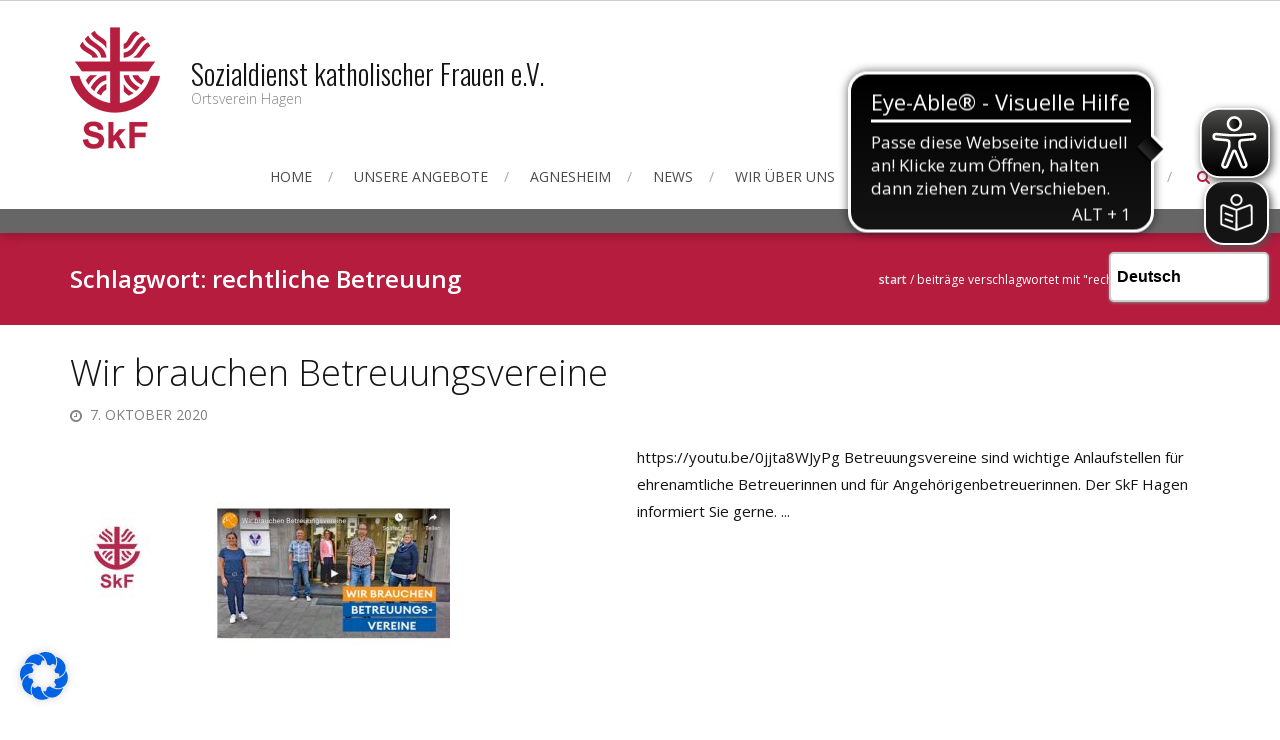

--- FILE ---
content_type: application/javascript
request_url: https://cdn.eye-able.com/configs/www.skf-hagen.de.js
body_size: 66
content:
var eyeAble_pluginConfig = {"azureDemoMode":false,"blacklistContrast":".bx-prev, .bx-next, .bx-pager.bx-default-pager, #nav-open-btn","blacklistFontsize":"#masthead, #site-navigation, #cta-banner > div > div > h3","disableZoom":false,"forceWhiteBackground":".bcac-item, #site-branding > a.site-logo > img, #BorlabsCookieBoxWidget > a > svg","license":{"www.skf-hagen.de":"ece4d249a19274f5epqtofdk6"},"mainIconAlt":2,"maxMagnification":6,"precisePosition":true}

--- FILE ---
content_type: text/javascript
request_url: https://www.skf-hagen.de/wp-content/themes/accesspress-root/js/off-canvas-menu.js?ver=1.0.0
body_size: 4396
content:
/*!
 *
 *  Copyright (c) David Bushell | http://dbushell.com/
 *
 */
(function(window, document, undefined)
{

    // helper functions

    var trim = function(str)
    {
        return str.trim ? str.trim() : str.replace(/^\s+|\s+$/g,'');
    };

    var hasClass = function(el, cn)
    {
        return (' ' + el.className + ' ').indexOf(' ' + cn + ' ') !== -1;
    };

    var addClass = function(el, cn)
    {
        if (!hasClass(el, cn)) {
            el.className = (el.className === '') ? cn : el.className + ' ' + cn;
        }
    };

    var removeClass = function(el, cn)
    {
        el.className = trim((' ' + el.className + ' ').replace(' ' + cn + ' ', ' '));
    };

    var hasParent = function(el, id)
    {
        if (el) {
            do {
                if (el.id === id) {
                    return true;
                }
                if (el.nodeType === 9) {
                    break;
                }
            }
            while((el = el.parentNode));
        }
        return false;
    };

    // normalize vendor prefixes

    var doc = document.documentElement;

    var transform_prop = window.Modernizr.prefixed('transform'),
        transition_prop = window.Modernizr.prefixed('transition'),
        transition_end = (function() {
            var props = {
                'WebkitTransition' : 'webkitTransitionEnd',
                'MozTransition'    : 'transitionend',
                'OTransition'      : 'oTransitionEnd otransitionend',
                'msTransition'     : 'MSTransitionEnd',
                'transition'       : 'transitionend'
            };
            return props.hasOwnProperty(transition_prop) ? props[transition_prop] : false;
        })();

    window.App = (function()
    {

        var _init = false, app = { };

        var inner = document.getElementById('inner-wrap'),

            nav_open = false,

            nav_class = 'js-nav';

        app.init = function()
        {
            if (_init) {
                return;
            }
            _init = true;

            var closeNavEnd = function(e)
            {
                if (e && e.target === inner) {
                    document.removeEventListener(transition_end, closeNavEnd, false);
                }
                nav_open = false;
            };

            app.closeNav =function()
            {
                if (nav_open) {
                    // close navigation after transition or immediately
                    var duration = (transition_end && transition_prop) ? parseFloat(window.getComputedStyle(inner, '')[transition_prop + 'Duration']) : 0;
                    if (duration > 0) {
                        document.addEventListener(transition_end, closeNavEnd, false);
                    } else {
                        closeNavEnd(null);
                    }
                }
                removeClass(doc, nav_class);
            };

            app.openNav = function()
            {
                if (nav_open) {
                    return;
                }
                addClass(doc, nav_class);
                nav_open = true;
            };

            app.toggleNav = function(e)
            {
                if (nav_open && hasClass(doc, nav_class)) {
                    app.closeNav();
                } else {
                    app.openNav();
                }
                if (e) {
                    e.preventDefault();
                }
            };

            // open nav with main "nav" button
            document.getElementById('nav-open-btn').addEventListener('click', app.toggleNav, false);

            // close nav with main "close" button
            document.getElementById('nav-close-btn').addEventListener('click', app.toggleNav, false);

            // close nav by touching the partial off-screen content
            document.addEventListener('click', function(e)
            {
                if (nav_open && !hasParent(e.target, 'nav')) {
                    e.preventDefault();
                    app.closeNav();
                }
            },
            true);

            addClass(doc, 'js-ready');

        };

        return app;

    })();

    if (window.addEventListener) {
        window.addEventListener('DOMContentLoaded', window.App.init, false);
    }

})(window, window.document);


--- FILE ---
content_type: application/javascript
request_url: https://translate-cdn.eye-able.com/configs/skf-hagen_de_plain.js
body_size: -143
content:
var ea_plain_config = {"plainlanguage":{"styles":{"desktop":{"right":"11px","top":"25%","width":"65px","height":"65px"},"mobile":{"bottom":"25%","right":"11px"}}}}

--- FILE ---
content_type: application/javascript
request_url: https://translate-cdn.eye-able.com/configs/skf-hagen_de_translate.js
body_size: 4
content:
var ea_translate_config = {"translate":{"settings":{"selectui":"standard","langs":["ar","bg","cs","da","de","el","en-US","es","et","fa","fi","fr","he","hi","hr","hu","ie","it","ja","ko","ku","lt","lv","ml","ms","my","nl","no","pl","ps","pt","ro","ru","sk","sl","so","sq","sv","ta","th","ti","tr","uk","vi","zh"]},"styles":{"desktop":{"position":"fixed","right":"11px","top":"35%"},"mobile":{"bottom":"15%","right":"11px"}}}}